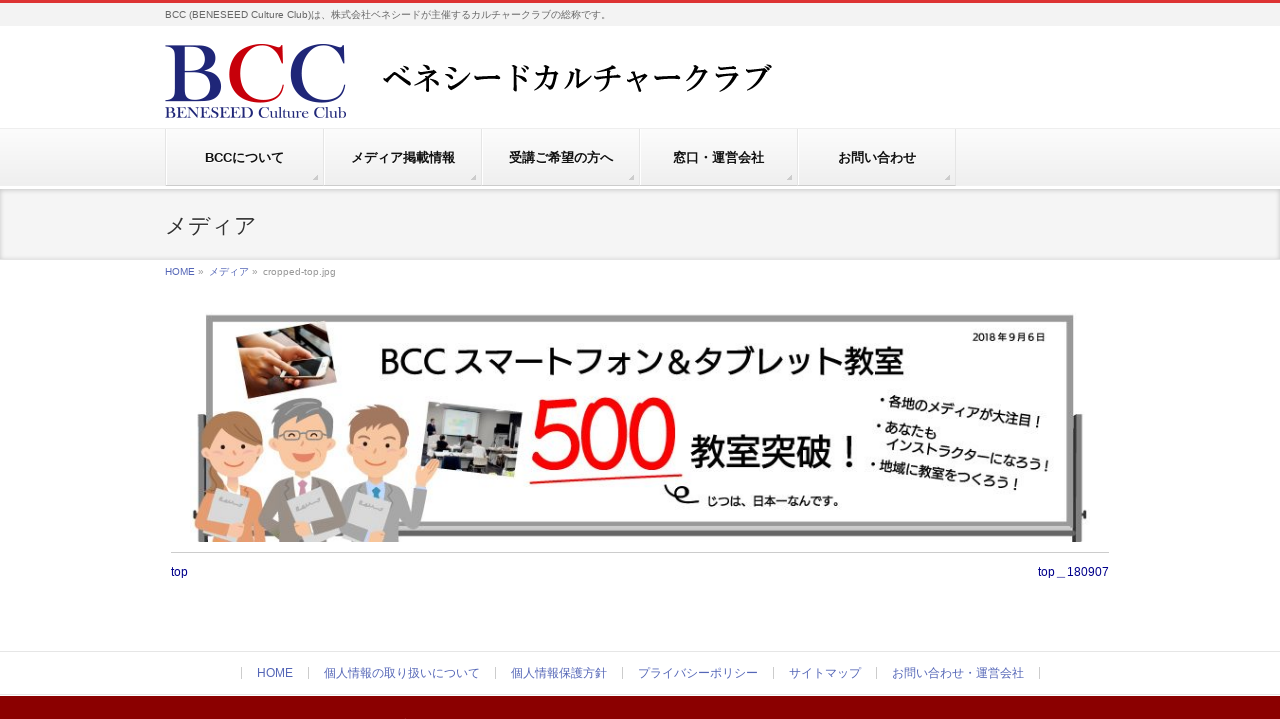

--- FILE ---
content_type: text/html; charset=UTF-8
request_url: https://beneseed-bcc-test.works/cropped-top-jpg
body_size: 13041
content:
<!DOCTYPE html>
<!--[if IE]>
<meta http-equiv="X-UA-Compatible" content="edge" />
<![endif]-->
<html dir="ltr" lang="ja" prefix="og: https://ogp.me/ns#">
<head>

<meta charset="UTF-8" />
<link rel="start" href="https://beneseed-bcc-test.works" title="HOME" />
<link rel="shortcut icon" href="https://beneseed-bcc.com/wp/wp-content/uploads/2017/07/bcc-favicon.ico">
<meta id="viewport" name="viewport" content="width=device-width, initial-scale=1">
<title>cropped-top.jpg | スマホ教室（シニア向け）を全国展開するベネシードカルチャークラブ（BCC）公式</title>

		<!-- All in One SEO 4.9.2 - aioseo.com -->
	<meta name="robots" content="max-image-preview:large" />
	<meta name="author" content="wpmaster"/>
	<link rel="canonical" href="https://beneseed-bcc-test.works/cropped-top-jpg" />
	<meta name="generator" content="All in One SEO (AIOSEO) 4.9.2" />
		<meta property="og:locale" content="ja_JP" />
		<meta property="og:site_name" content="スマホ教室（シニア向け）を全国展開するベネシードカルチャークラブ（BCC）公式 | BCC (BENESEED Culture Club)は、株式会社ベネシードが主催するカルチャークラブの総称です。" />
		<meta property="og:type" content="article" />
		<meta property="og:title" content="cropped-top.jpg | スマホ教室（シニア向け）を全国展開するベネシードカルチャークラブ（BCC）公式" />
		<meta property="og:url" content="https://beneseed-bcc-test.works/cropped-top-jpg" />
		<meta property="article:published_time" content="2018-09-07T03:09:57+00:00" />
		<meta property="article:modified_time" content="2018-09-07T03:09:57+00:00" />
		<meta name="twitter:card" content="summary" />
		<meta name="twitter:title" content="cropped-top.jpg | スマホ教室（シニア向け）を全国展開するベネシードカルチャークラブ（BCC）公式" />
		<script type="application/ld+json" class="aioseo-schema">
			{"@context":"https:\/\/schema.org","@graph":[{"@type":"BreadcrumbList","@id":"https:\/\/beneseed-bcc-test.works\/cropped-top-jpg#breadcrumblist","itemListElement":[{"@type":"ListItem","@id":"https:\/\/beneseed-bcc-test.works#listItem","position":1,"name":"\u30db\u30fc\u30e0","item":"https:\/\/beneseed-bcc-test.works","nextItem":{"@type":"ListItem","@id":"https:\/\/beneseed-bcc-test.works\/cropped-top-jpg#listItem","name":"cropped-top.jpg"}},{"@type":"ListItem","@id":"https:\/\/beneseed-bcc-test.works\/cropped-top-jpg#listItem","position":2,"name":"cropped-top.jpg","previousItem":{"@type":"ListItem","@id":"https:\/\/beneseed-bcc-test.works#listItem","name":"\u30db\u30fc\u30e0"}}]},{"@type":"ItemPage","@id":"https:\/\/beneseed-bcc-test.works\/cropped-top-jpg#itempage","url":"https:\/\/beneseed-bcc-test.works\/cropped-top-jpg","name":"cropped-top.jpg | \u30b9\u30de\u30db\u6559\u5ba4\uff08\u30b7\u30cb\u30a2\u5411\u3051\uff09\u3092\u5168\u56fd\u5c55\u958b\u3059\u308b\u30d9\u30cd\u30b7\u30fc\u30c9\u30ab\u30eb\u30c1\u30e3\u30fc\u30af\u30e9\u30d6\uff08BCC\uff09\u516c\u5f0f","inLanguage":"ja","isPartOf":{"@id":"https:\/\/beneseed-bcc-test.works\/#website"},"breadcrumb":{"@id":"https:\/\/beneseed-bcc-test.works\/cropped-top-jpg#breadcrumblist"},"author":{"@id":"https:\/\/beneseed-bcc-test.works\/author\/wpmaster#author"},"creator":{"@id":"https:\/\/beneseed-bcc-test.works\/author\/wpmaster#author"},"datePublished":"2018-09-07T12:09:57+09:00","dateModified":"2018-09-07T12:09:57+09:00"},{"@type":"Organization","@id":"https:\/\/beneseed-bcc-test.works\/#organization","name":"\u30b9\u30de\u30db\u6559\u5ba4\uff08\u30b7\u30cb\u30a2\u5411\u3051\uff09\u3092\u5168\u56fd\u5c55\u958b\u3059\u308b\u30d9\u30cd\u30b7\u30fc\u30c9\u30ab\u30eb\u30c1\u30e3\u30fc\u30af\u30e9\u30d6\uff08BCC\uff09\u516c\u5f0f","description":"BCC (BENESEED Culture Club)\u306f\u3001\u682a\u5f0f\u4f1a\u793e\u30d9\u30cd\u30b7\u30fc\u30c9\u304c\u4e3b\u50ac\u3059\u308b\u30ab\u30eb\u30c1\u30e3\u30fc\u30af\u30e9\u30d6\u306e\u7dcf\u79f0\u3067\u3059\u3002","url":"https:\/\/beneseed-bcc-test.works\/"},{"@type":"Person","@id":"https:\/\/beneseed-bcc-test.works\/author\/wpmaster#author","url":"https:\/\/beneseed-bcc-test.works\/author\/wpmaster","name":"wpmaster","image":{"@type":"ImageObject","@id":"https:\/\/beneseed-bcc-test.works\/cropped-top-jpg#authorImage","url":"https:\/\/secure.gravatar.com\/avatar\/9832e8dbfcdca4f2dd91804b2bfe8f447992d6e4600084e958117985b5555d2f?s=96&d=mm&r=g","width":96,"height":96,"caption":"wpmaster"}},{"@type":"WebSite","@id":"https:\/\/beneseed-bcc-test.works\/#website","url":"https:\/\/beneseed-bcc-test.works\/","name":"\u30b9\u30de\u30db\u6559\u5ba4\uff08\u30b7\u30cb\u30a2\u5411\u3051\uff09\u3092\u5168\u56fd\u5c55\u958b\u3059\u308b\u30d9\u30cd\u30b7\u30fc\u30c9\u30ab\u30eb\u30c1\u30e3\u30fc\u30af\u30e9\u30d6\uff08BCC\uff09\u516c\u5f0f","description":"BCC (BENESEED Culture Club)\u306f\u3001\u682a\u5f0f\u4f1a\u793e\u30d9\u30cd\u30b7\u30fc\u30c9\u304c\u4e3b\u50ac\u3059\u308b\u30ab\u30eb\u30c1\u30e3\u30fc\u30af\u30e9\u30d6\u306e\u7dcf\u79f0\u3067\u3059\u3002","inLanguage":"ja","publisher":{"@id":"https:\/\/beneseed-bcc-test.works\/#organization"}}]}
		</script>
		<!-- All in One SEO -->

<link rel='dns-prefetch' href='//fonts.googleapis.com' />
<link rel="alternate" type="application/rss+xml" title="スマホ教室（シニア向け）を全国展開するベネシードカルチャークラブ（BCC）公式 &raquo; フィード" href="https://beneseed-bcc-test.works/feed" />
<link rel="alternate" type="application/rss+xml" title="スマホ教室（シニア向け）を全国展開するベネシードカルチャークラブ（BCC）公式 &raquo; コメントフィード" href="https://beneseed-bcc-test.works/comments/feed" />
<link rel="alternate" title="oEmbed (JSON)" type="application/json+oembed" href="https://beneseed-bcc-test.works/wp-json/oembed/1.0/embed?url=https%3A%2F%2Fbeneseed-bcc-test.works%2Fcropped-top-jpg" />
<link rel="alternate" title="oEmbed (XML)" type="text/xml+oembed" href="https://beneseed-bcc-test.works/wp-json/oembed/1.0/embed?url=https%3A%2F%2Fbeneseed-bcc-test.works%2Fcropped-top-jpg&#038;format=xml" />
<style id='wp-img-auto-sizes-contain-inline-css' type='text/css'>
img:is([sizes=auto i],[sizes^="auto," i]){contain-intrinsic-size:3000px 1500px}
/*# sourceURL=wp-img-auto-sizes-contain-inline-css */
</style>
<link rel='stylesheet' id='bizvektor_style-css' href='https://beneseed-bcc-test.works/wp-content/themes/bizvektor-global-edition/style.css?ver=1.0.4' type='text/css' media='all' />
<style id='wp-emoji-styles-inline-css' type='text/css'>

	img.wp-smiley, img.emoji {
		display: inline !important;
		border: none !important;
		box-shadow: none !important;
		height: 1em !important;
		width: 1em !important;
		margin: 0 0.07em !important;
		vertical-align: -0.1em !important;
		background: none !important;
		padding: 0 !important;
	}
/*# sourceURL=wp-emoji-styles-inline-css */
</style>
<style id='wp-block-library-inline-css' type='text/css'>
:root{--wp-block-synced-color:#7a00df;--wp-block-synced-color--rgb:122,0,223;--wp-bound-block-color:var(--wp-block-synced-color);--wp-editor-canvas-background:#ddd;--wp-admin-theme-color:#007cba;--wp-admin-theme-color--rgb:0,124,186;--wp-admin-theme-color-darker-10:#006ba1;--wp-admin-theme-color-darker-10--rgb:0,107,160.5;--wp-admin-theme-color-darker-20:#005a87;--wp-admin-theme-color-darker-20--rgb:0,90,135;--wp-admin-border-width-focus:2px}@media (min-resolution:192dpi){:root{--wp-admin-border-width-focus:1.5px}}.wp-element-button{cursor:pointer}:root .has-very-light-gray-background-color{background-color:#eee}:root .has-very-dark-gray-background-color{background-color:#313131}:root .has-very-light-gray-color{color:#eee}:root .has-very-dark-gray-color{color:#313131}:root .has-vivid-green-cyan-to-vivid-cyan-blue-gradient-background{background:linear-gradient(135deg,#00d084,#0693e3)}:root .has-purple-crush-gradient-background{background:linear-gradient(135deg,#34e2e4,#4721fb 50%,#ab1dfe)}:root .has-hazy-dawn-gradient-background{background:linear-gradient(135deg,#faaca8,#dad0ec)}:root .has-subdued-olive-gradient-background{background:linear-gradient(135deg,#fafae1,#67a671)}:root .has-atomic-cream-gradient-background{background:linear-gradient(135deg,#fdd79a,#004a59)}:root .has-nightshade-gradient-background{background:linear-gradient(135deg,#330968,#31cdcf)}:root .has-midnight-gradient-background{background:linear-gradient(135deg,#020381,#2874fc)}:root{--wp--preset--font-size--normal:16px;--wp--preset--font-size--huge:42px}.has-regular-font-size{font-size:1em}.has-larger-font-size{font-size:2.625em}.has-normal-font-size{font-size:var(--wp--preset--font-size--normal)}.has-huge-font-size{font-size:var(--wp--preset--font-size--huge)}.has-text-align-center{text-align:center}.has-text-align-left{text-align:left}.has-text-align-right{text-align:right}.has-fit-text{white-space:nowrap!important}#end-resizable-editor-section{display:none}.aligncenter{clear:both}.items-justified-left{justify-content:flex-start}.items-justified-center{justify-content:center}.items-justified-right{justify-content:flex-end}.items-justified-space-between{justify-content:space-between}.screen-reader-text{border:0;clip-path:inset(50%);height:1px;margin:-1px;overflow:hidden;padding:0;position:absolute;width:1px;word-wrap:normal!important}.screen-reader-text:focus{background-color:#ddd;clip-path:none;color:#444;display:block;font-size:1em;height:auto;left:5px;line-height:normal;padding:15px 23px 14px;text-decoration:none;top:5px;width:auto;z-index:100000}html :where(.has-border-color){border-style:solid}html :where([style*=border-top-color]){border-top-style:solid}html :where([style*=border-right-color]){border-right-style:solid}html :where([style*=border-bottom-color]){border-bottom-style:solid}html :where([style*=border-left-color]){border-left-style:solid}html :where([style*=border-width]){border-style:solid}html :where([style*=border-top-width]){border-top-style:solid}html :where([style*=border-right-width]){border-right-style:solid}html :where([style*=border-bottom-width]){border-bottom-style:solid}html :where([style*=border-left-width]){border-left-style:solid}html :where(img[class*=wp-image-]){height:auto;max-width:100%}:where(figure){margin:0 0 1em}html :where(.is-position-sticky){--wp-admin--admin-bar--position-offset:var(--wp-admin--admin-bar--height,0px)}@media screen and (max-width:600px){html :where(.is-position-sticky){--wp-admin--admin-bar--position-offset:0px}}

/*# sourceURL=wp-block-library-inline-css */
</style><style id='global-styles-inline-css' type='text/css'>
:root{--wp--preset--aspect-ratio--square: 1;--wp--preset--aspect-ratio--4-3: 4/3;--wp--preset--aspect-ratio--3-4: 3/4;--wp--preset--aspect-ratio--3-2: 3/2;--wp--preset--aspect-ratio--2-3: 2/3;--wp--preset--aspect-ratio--16-9: 16/9;--wp--preset--aspect-ratio--9-16: 9/16;--wp--preset--color--black: #000000;--wp--preset--color--cyan-bluish-gray: #abb8c3;--wp--preset--color--white: #ffffff;--wp--preset--color--pale-pink: #f78da7;--wp--preset--color--vivid-red: #cf2e2e;--wp--preset--color--luminous-vivid-orange: #ff6900;--wp--preset--color--luminous-vivid-amber: #fcb900;--wp--preset--color--light-green-cyan: #7bdcb5;--wp--preset--color--vivid-green-cyan: #00d084;--wp--preset--color--pale-cyan-blue: #8ed1fc;--wp--preset--color--vivid-cyan-blue: #0693e3;--wp--preset--color--vivid-purple: #9b51e0;--wp--preset--gradient--vivid-cyan-blue-to-vivid-purple: linear-gradient(135deg,rgb(6,147,227) 0%,rgb(155,81,224) 100%);--wp--preset--gradient--light-green-cyan-to-vivid-green-cyan: linear-gradient(135deg,rgb(122,220,180) 0%,rgb(0,208,130) 100%);--wp--preset--gradient--luminous-vivid-amber-to-luminous-vivid-orange: linear-gradient(135deg,rgb(252,185,0) 0%,rgb(255,105,0) 100%);--wp--preset--gradient--luminous-vivid-orange-to-vivid-red: linear-gradient(135deg,rgb(255,105,0) 0%,rgb(207,46,46) 100%);--wp--preset--gradient--very-light-gray-to-cyan-bluish-gray: linear-gradient(135deg,rgb(238,238,238) 0%,rgb(169,184,195) 100%);--wp--preset--gradient--cool-to-warm-spectrum: linear-gradient(135deg,rgb(74,234,220) 0%,rgb(151,120,209) 20%,rgb(207,42,186) 40%,rgb(238,44,130) 60%,rgb(251,105,98) 80%,rgb(254,248,76) 100%);--wp--preset--gradient--blush-light-purple: linear-gradient(135deg,rgb(255,206,236) 0%,rgb(152,150,240) 100%);--wp--preset--gradient--blush-bordeaux: linear-gradient(135deg,rgb(254,205,165) 0%,rgb(254,45,45) 50%,rgb(107,0,62) 100%);--wp--preset--gradient--luminous-dusk: linear-gradient(135deg,rgb(255,203,112) 0%,rgb(199,81,192) 50%,rgb(65,88,208) 100%);--wp--preset--gradient--pale-ocean: linear-gradient(135deg,rgb(255,245,203) 0%,rgb(182,227,212) 50%,rgb(51,167,181) 100%);--wp--preset--gradient--electric-grass: linear-gradient(135deg,rgb(202,248,128) 0%,rgb(113,206,126) 100%);--wp--preset--gradient--midnight: linear-gradient(135deg,rgb(2,3,129) 0%,rgb(40,116,252) 100%);--wp--preset--font-size--small: 13px;--wp--preset--font-size--medium: 20px;--wp--preset--font-size--large: 36px;--wp--preset--font-size--x-large: 42px;--wp--preset--spacing--20: 0.44rem;--wp--preset--spacing--30: 0.67rem;--wp--preset--spacing--40: 1rem;--wp--preset--spacing--50: 1.5rem;--wp--preset--spacing--60: 2.25rem;--wp--preset--spacing--70: 3.38rem;--wp--preset--spacing--80: 5.06rem;--wp--preset--shadow--natural: 6px 6px 9px rgba(0, 0, 0, 0.2);--wp--preset--shadow--deep: 12px 12px 50px rgba(0, 0, 0, 0.4);--wp--preset--shadow--sharp: 6px 6px 0px rgba(0, 0, 0, 0.2);--wp--preset--shadow--outlined: 6px 6px 0px -3px rgb(255, 255, 255), 6px 6px rgb(0, 0, 0);--wp--preset--shadow--crisp: 6px 6px 0px rgb(0, 0, 0);}:where(.is-layout-flex){gap: 0.5em;}:where(.is-layout-grid){gap: 0.5em;}body .is-layout-flex{display: flex;}.is-layout-flex{flex-wrap: wrap;align-items: center;}.is-layout-flex > :is(*, div){margin: 0;}body .is-layout-grid{display: grid;}.is-layout-grid > :is(*, div){margin: 0;}:where(.wp-block-columns.is-layout-flex){gap: 2em;}:where(.wp-block-columns.is-layout-grid){gap: 2em;}:where(.wp-block-post-template.is-layout-flex){gap: 1.25em;}:where(.wp-block-post-template.is-layout-grid){gap: 1.25em;}.has-black-color{color: var(--wp--preset--color--black) !important;}.has-cyan-bluish-gray-color{color: var(--wp--preset--color--cyan-bluish-gray) !important;}.has-white-color{color: var(--wp--preset--color--white) !important;}.has-pale-pink-color{color: var(--wp--preset--color--pale-pink) !important;}.has-vivid-red-color{color: var(--wp--preset--color--vivid-red) !important;}.has-luminous-vivid-orange-color{color: var(--wp--preset--color--luminous-vivid-orange) !important;}.has-luminous-vivid-amber-color{color: var(--wp--preset--color--luminous-vivid-amber) !important;}.has-light-green-cyan-color{color: var(--wp--preset--color--light-green-cyan) !important;}.has-vivid-green-cyan-color{color: var(--wp--preset--color--vivid-green-cyan) !important;}.has-pale-cyan-blue-color{color: var(--wp--preset--color--pale-cyan-blue) !important;}.has-vivid-cyan-blue-color{color: var(--wp--preset--color--vivid-cyan-blue) !important;}.has-vivid-purple-color{color: var(--wp--preset--color--vivid-purple) !important;}.has-black-background-color{background-color: var(--wp--preset--color--black) !important;}.has-cyan-bluish-gray-background-color{background-color: var(--wp--preset--color--cyan-bluish-gray) !important;}.has-white-background-color{background-color: var(--wp--preset--color--white) !important;}.has-pale-pink-background-color{background-color: var(--wp--preset--color--pale-pink) !important;}.has-vivid-red-background-color{background-color: var(--wp--preset--color--vivid-red) !important;}.has-luminous-vivid-orange-background-color{background-color: var(--wp--preset--color--luminous-vivid-orange) !important;}.has-luminous-vivid-amber-background-color{background-color: var(--wp--preset--color--luminous-vivid-amber) !important;}.has-light-green-cyan-background-color{background-color: var(--wp--preset--color--light-green-cyan) !important;}.has-vivid-green-cyan-background-color{background-color: var(--wp--preset--color--vivid-green-cyan) !important;}.has-pale-cyan-blue-background-color{background-color: var(--wp--preset--color--pale-cyan-blue) !important;}.has-vivid-cyan-blue-background-color{background-color: var(--wp--preset--color--vivid-cyan-blue) !important;}.has-vivid-purple-background-color{background-color: var(--wp--preset--color--vivid-purple) !important;}.has-black-border-color{border-color: var(--wp--preset--color--black) !important;}.has-cyan-bluish-gray-border-color{border-color: var(--wp--preset--color--cyan-bluish-gray) !important;}.has-white-border-color{border-color: var(--wp--preset--color--white) !important;}.has-pale-pink-border-color{border-color: var(--wp--preset--color--pale-pink) !important;}.has-vivid-red-border-color{border-color: var(--wp--preset--color--vivid-red) !important;}.has-luminous-vivid-orange-border-color{border-color: var(--wp--preset--color--luminous-vivid-orange) !important;}.has-luminous-vivid-amber-border-color{border-color: var(--wp--preset--color--luminous-vivid-amber) !important;}.has-light-green-cyan-border-color{border-color: var(--wp--preset--color--light-green-cyan) !important;}.has-vivid-green-cyan-border-color{border-color: var(--wp--preset--color--vivid-green-cyan) !important;}.has-pale-cyan-blue-border-color{border-color: var(--wp--preset--color--pale-cyan-blue) !important;}.has-vivid-cyan-blue-border-color{border-color: var(--wp--preset--color--vivid-cyan-blue) !important;}.has-vivid-purple-border-color{border-color: var(--wp--preset--color--vivid-purple) !important;}.has-vivid-cyan-blue-to-vivid-purple-gradient-background{background: var(--wp--preset--gradient--vivid-cyan-blue-to-vivid-purple) !important;}.has-light-green-cyan-to-vivid-green-cyan-gradient-background{background: var(--wp--preset--gradient--light-green-cyan-to-vivid-green-cyan) !important;}.has-luminous-vivid-amber-to-luminous-vivid-orange-gradient-background{background: var(--wp--preset--gradient--luminous-vivid-amber-to-luminous-vivid-orange) !important;}.has-luminous-vivid-orange-to-vivid-red-gradient-background{background: var(--wp--preset--gradient--luminous-vivid-orange-to-vivid-red) !important;}.has-very-light-gray-to-cyan-bluish-gray-gradient-background{background: var(--wp--preset--gradient--very-light-gray-to-cyan-bluish-gray) !important;}.has-cool-to-warm-spectrum-gradient-background{background: var(--wp--preset--gradient--cool-to-warm-spectrum) !important;}.has-blush-light-purple-gradient-background{background: var(--wp--preset--gradient--blush-light-purple) !important;}.has-blush-bordeaux-gradient-background{background: var(--wp--preset--gradient--blush-bordeaux) !important;}.has-luminous-dusk-gradient-background{background: var(--wp--preset--gradient--luminous-dusk) !important;}.has-pale-ocean-gradient-background{background: var(--wp--preset--gradient--pale-ocean) !important;}.has-electric-grass-gradient-background{background: var(--wp--preset--gradient--electric-grass) !important;}.has-midnight-gradient-background{background: var(--wp--preset--gradient--midnight) !important;}.has-small-font-size{font-size: var(--wp--preset--font-size--small) !important;}.has-medium-font-size{font-size: var(--wp--preset--font-size--medium) !important;}.has-large-font-size{font-size: var(--wp--preset--font-size--large) !important;}.has-x-large-font-size{font-size: var(--wp--preset--font-size--x-large) !important;}
/*# sourceURL=global-styles-inline-css */
</style>

<style id='classic-theme-styles-inline-css' type='text/css'>
/*! This file is auto-generated */
.wp-block-button__link{color:#fff;background-color:#32373c;border-radius:9999px;box-shadow:none;text-decoration:none;padding:calc(.667em + 2px) calc(1.333em + 2px);font-size:1.125em}.wp-block-file__button{background:#32373c;color:#fff;text-decoration:none}
/*# sourceURL=/wp-includes/css/classic-themes.min.css */
</style>
<link rel='stylesheet' id='contact-form-7-css' href='https://beneseed-bcc-test.works/wp-content/plugins/contact-form-7/includes/css/styles.css?ver=6.1.4' type='text/css' media='all' />
<link rel='stylesheet' id='bizvektoraddwebfonts-css' href='//fonts.googleapis.com/css?family=Droid+Sans%3A700%7CLato%3A900%7CAnton' type='text/css' media='all' />
<link rel='stylesheet' id='biz_vektorAddCommonStyle-css' href='https://beneseed-bcc-test.works/wp-content/themes/bizvektor-global-edition/css/bizvektor_common_min.css?ver=1.0.0' type='text/css' media='all' />
<link rel='stylesheet' id='bizvektor_style_theme-css' href='https://beneseed-bcc-test.works/wp-content/themes/bizvektor-global-edition/bizvektor_themes/002/002.css?ver=1.0.0' type='text/css' media='all' />
<link rel="https://api.w.org/" href="https://beneseed-bcc-test.works/wp-json/" /><link rel="alternate" title="JSON" type="application/json" href="https://beneseed-bcc-test.works/wp-json/wp/v2/media/1090" /><link rel="EditURI" type="application/rsd+xml" title="RSD" href="https://beneseed-bcc-test.works/xmlrpc.php?rsd" />
<meta name="generator" content="WordPress 6.9" />
<link rel='shortlink' href='https://beneseed-bcc-test.works/?p=1090' />

<link rel='stylesheet' id='244-css' href='//beneseed-bcc-test.works/wp-content/uploads/custom-css-js/244.css?v=7385' type="text/css" media='all' />
<link rel="icon" href="https://beneseed-bcc-test.works/wp-content/uploads/2018/08/cropped-1808_-BCCfavicon-32x32.jpg" sizes="32x32" />
<link rel="icon" href="https://beneseed-bcc-test.works/wp-content/uploads/2018/08/cropped-1808_-BCCfavicon-192x192.jpg" sizes="192x192" />
<link rel="apple-touch-icon" href="https://beneseed-bcc-test.works/wp-content/uploads/2018/08/cropped-1808_-BCCfavicon-180x180.jpg" />
<meta name="msapplication-TileImage" content="https://beneseed-bcc-test.works/wp-content/uploads/2018/08/cropped-1808_-BCCfavicon-270x270.jpg" />
		<style type="text/css" id="wp-custom-css">
			/*問い合わせフォーム　reCAPTCHA非表示*/
.grecaptcha-badge { visibility: hidden; }

/*フッターのセンタリング*/
#footer dl#footerOutline {
	padding:0;
	text-align:center;
	width: 100%;
}
#main #container{
	  text-align: -webkit-center;
		text-align: center;
}
#footMenu .menu li a {
	text-align:center;
}
#siteBottom{
	text-shadow:none;
	padding-bottom:20px;
}
/*gnvの文字色*/
#gMenu .menu li a strong{
	color:#111;
}

#gMenu .menu li a strong:active {
box-shadow: none;
    position: relative;
    top: 5px;
}

/*NEWSの文字色*/
#content a {
    color: darkblue!important;
}
#content a:hover {
	opacity:0.8;
}
a.current-cat:hover{
		opacity:0.8;
}
.infoCate a:hover{
	opacity:0.8;
	background-color:#999!important;
}

/*リンクの色*/
#content .infoList .infoDate {
    color: rgb(0,0,128);
}
/*開校したい方へページ*/
.process-container {
    padding-bottom: 6.5rem;
}
#content h4 {
	border-bottom: 1px solid #ddd;
	padding-left: 0.5rem;
}
.training-exp-wrap {
    margin-bottom: 2rem;
}

/*全国の教室紹介下ボタン*/
.btn-gradation {
  display: inline-block;
  text-align: center;
  /*background-image: linear-gradient(#eaeaea 0%, #c6c6c6 100%);*/
	background-image: url("https://beneseed-bcc-test.works/wp-content/uploads/2021/09/3-300x200.jpg"); 
    background-size:  cover;
	background-position: left 30%;
background-repeat:  no-repeat;
  box-shadow: inset 0 2px 0 rgba(255,255,255,0.5), 0 2px 2px rgba(0, 0, 0, 0.70);
  text-decoration: none;
  font-weight: 900;
  /*text-shadow: 1px 0px 1px rgba(255, 255, 255, 1);*/
  padding: 25px 0px;
  border-radius: 4px;
  font-size: 20px;
	 width:100%;
	transform: rotate(0.03deg);
}
.btn-gradation:hover {
  opacity: 0.7;
	color:#000000!important;
}
.btn_container{
	text-align:center;
}
a.btn-gradation {
		color:#000;
}
.btn-gradation:active {
box-shadow: none;
    position: relative;
    top: 5px;
}



/*お問い合わせ運営会社ページボタン*/
.btn-gradation2 {
  display: inline-block;
  text-align: center;
  background-image: linear-gradient(#eaeaea 0%, #c6c6c6 100%);
  box-shadow: inset 0 2px 0 rgba(255,255,255,0.5), 0 2px 2px rgba(0, 0, 0, 0.19);
  color: #666!important;
  font-size: 16px;
  text-decoration: none;
  font-weight: bold;
  /*text-shadow: 1px 1px 1px rgba(255, 255, 255, 1);*/
  padding: 12px 24px;
  border-radius: 4px;
  font-size: 16px;
	margin-bottom:1.5rem;
}
.btn-gradation2:hover {
  opacity: 0.8;

}
a.btn-gradation2:hover {
		color:#000;
}
.btn-gradation2:active {
box-shadow: none;
    position: relative;
    top: 5px;
}
.btn_container2 {
    text-align: center;
}
a.btn_container2　 {
    color:#ddd!important;
}


/*教室開校説明流れボタン*/
.btn-gradation3 {
  display: inline-block;
  text-align: center;
  background-image: linear-gradient(#eaeaea 0%, #c6c6c6 100%);
  box-shadow: inset 0 2px 0 rgba(255,255,255,0.5), 0 2px 2px rgba(0, 0, 0, 0.19);
  color: #666!important;
  font-size: 16px;
  text-decoration: none;
  font-weight: bold;
  text-shadow: 1px 1px 1px rgba(255, 255, 255, 1);
  padding: 12px 24px;
  border-radius: 4px;
  font-size: 16px;
}
.btn-gradation3:hover {
  opacity: 0.8;
	color:black!important;
}
a.btn-gradation3:hover {
		color:#000;
}
.btn-gradation3:active {
box-shadow: none;
    position: relative;
    top: 5px;
}


/*コンタクトフォーム*/
select.wpcf7-form-control.wpcf7-select {
	background: #f9f9f9;
	border: 1px solid #ccc;
	-webkit-box-shadow: inset 1px 1px 1px rgb(0 0 0 / 10%);
	height:25px;
	    margin: 5px 5px 5px 0;
}
input.wpcf7-form-control.wpcf7-text.wpcf7-tel.wpcf7-validates-as-required.wpcf7-validates-as-tel {
		background: #f9f9f9;
	border: 1px solid #ccc;
	-webkit-box-shadow: inset 1px 1px 1px rgb(0 0 0 / 10%);
		height:25px;
	    margin: 5px 5px 5px 0;
}
input.wpcf7-form-control.wpcf7-text.wpcf7-validates-as-required {
		height:29px;
}
input.wpcf7-form-control.wpcf7-submit {
    border-radius: 5px;
}
input.wpcf7-form-control.wpcf7-submit:hover{
	  opacity: 0.8;
}

input.wpcf7-form-control.wpcf7-submit:active {
box-shadow: none;
    position: relative;
    top: 5px;
}
		/*受講者ご希望の方へページ*/		
ul.sectionBox.img3Col.clearfix {
    margin: 0!important;
}
#content img {
			border-radius:10px;
	}



@media (max-width: 770px){
	div#sideTower{
	    margin: 0 auto;}
		/*TOP float画像*/		
div.float1,div.float2,div.float3,div.float4,div.float5,div.float6{
		margin:0 auto;
	}
	/*開校したい方へページ*/
	.training-exp-wrap {
    margin-bottom: 1rem;
    display: flex;
    flex-direction: column;
    align-items: center;
	}
	.btn_container {
    text-align-last: center;
}
	.rssBtn {
    display: none;
}
	.btn-gradation {
		width:100%;
		padding: 60px 0px;
		text-shadow: 1px 0px 1px rgba(255, 255, 255, 1);
		opacity:0.85;
}
	.process-container {
    padding-bottom: 3rem;
}
	img.alignleft{
		margin-right:0!important;
	}
	/*ボタン*/	
		.btn_container3{
    text-align: center!important;
		}
	/*BCCについて*/
	ul.img2Col.clearfix {
    display: flex;
    flex-direction: column;
	   margin: 0!important;
}
	.img2Col li {
	margin-left: 0;
			width:100%;
	}
	
/*受講希望のページ*/
	.img3Col ul {
display:flex;
flex-direction:column;
	}
.img3Col li {
	margin-left: 0;
			width:100%;
	}

.lesson_content {
    /*width: 80%;*/
    margin: 0 auto;
	max-width: fit-content;
}
	.img2Col {
	width: fit-content;
}
}

@media (min-width: 770px){
#footMenu .innerBox{
	display:flex;
	justify-content:center;
	}
}

@media (max-width: 360px){
}


/*全国の教室紹介*/
.eizou-img{width:28px;
    vertical-align: text-top;
}

/*映像で見る教室紹介*/
.movie-box{
display:flex;
    justify-content: space-between;
    border-top: 1px solid #ddd;
    padding-top: 2rem;
    padding-bottom: 1rem;
}
.movie-box-sub1{width:50%;
font-size:1.05rem;
}
.movie-box-sub2{width:50%;}    
.iframe-size{
	 width:460px;
	height:260px;
}
.mgb20{margin-bottom:2rem;}
.area-color{
    padding: 0rem 0.2rem;
    color: #fff;
    display: block;
    width: 200px;
    text-align: center;
	margin-bottom:0.4rem;
	font-size:0.98rem;
border-radius: 20px;
}

.hokkaido{
	background: #77a3d2;
}
.kanto{
    background: #73bfb7;
}
.chubu{
    background: #9387ce;
}
.kinki{
    background: #e8a660;
}
.chugoku{
    background: #dc90b7;
}
.kyusyu{
    background:  #9ec55a;
}



   
@media screen and (max-width: 756px) {
  .movie-box{display: block;}
.movie-box-sub1{width:100%;}
.movie-box-sub2{width:100%;}
.iframe-size{
	 width:100%;
	height:356px;
	}
	.area-color{
    padding: 0.3rem 0.2rem;
	}
	.movie-box-sub1{
		line-height:1.85rem;}
	
    }   

@media screen and (max-width: 447px) {
.iframe-size{
	 width:100%;
	height:236px;
}		
    }   


		</style>
				<style type="text/css">
/* FontNormal */
a,
a:hover,
a:active,
#header #headContact #headContactTel,
#gMenu .menu li a span,
#content h4,
#content h5,
#content dt,
#content .child_page_block h4 a:hover,
#content .child_page_block p a:hover,
.paging span,
.paging a,
#content .infoList ul li .infoTxt a:hover,
#content .infoList .infoListBox div.entryTxtBox h4.entryTitle a,
#footerSiteMap .menu a:hover,
#topPr h3 a:hover,
#topPr .topPrDescription a:hover,
#content ul.linkList li a:hover,
#content .childPageBox ul li.current_page_item a,
#content .childPageBox ul li.current_page_item ul li a:hover,
#content .childPageBox ul li a:hover,
#content .childPageBox ul li.current_page_item a	{ color:#dd3333;}

/* bg */
::selection			{ background-color:#dd3333;}
::-moz-selection	{ background-color:#dd3333;}
/* bg */
#gMenu .assistive-text,
#content .mainFootContact .mainFootBt a,
.paging span.current,
.paging a:hover,
#content .infoList .infoCate a:hover,
.sideTower li.sideBnr#sideContact a,
form#searchform input#searchsubmit,
#pagetop a:hover,
a.btn,
.linkBtn a,
input[type=button],
input[type=submit]	{ background-color:#dd3333;}

/* border */
#searchform input[type=submit],
p.form-submit input[type=submit],
form#searchform input#searchsubmit,
#content form input.wpcf7-submit,
#confirm-button input,
a.btn,
.linkBtn a,
input[type=button],
input[type=submit],
.moreLink a,
#headerTop,
#content h3,
#content .child_page_block h4 a,
.paging span,
.paging a,
form#searchform input#searchsubmit	{ border-color:#dd3333;}

#gMenu	{ border-top-color:#dd3333;}
#content h2,
#content h1.contentTitle,
#content h1.entryPostTitle,
.sideTower .localHead,
#topPr h3 a	{ border-bottom-color:#dd3333; }

@media (min-width: 770px) {
#gMenu { border-top-color:#eeeeee;}
#gMenu	{ border-bottom-color:#dd3333; }
#footMenu .menu li a:hover	{ color:#dd3333; }
}
		</style>
<!--[if lte IE 8]>
<style type="text/css">
#gMenu	{ border-bottom-color:#dd3333; }
#footMenu .menu li a:hover	{ color:#dd3333; }
</style>
<![endif]-->
<style type="text/css">
/*-------------------------------------------*/
/*	menu divide
/*-------------------------------------------*/
@media (min-width: 970px) {
#gMenu .menu li { width:158px; text-align:center; }
#gMenu .menu li.current_page_item,
#gMenu .menu li.current_page_ancestor { width:159px; }
}
</style>
<!--[if lte IE 8]>
<style type="text/css">
#gMenu .menu li { width:158px; text-align:center; }
#gMenu .menu li.current_page_item,
#gMenu .menu li.current_page_ancestor { width:159px; }
</style>
<![endif]-->
<style type="text/css">
/*-------------------------------------------*/
/*	font
/*-------------------------------------------*/
h1,h2,h3,h4,h4,h5,h6,#header #site-title,#pageTitBnr #pageTitInner #pageTit,#content .leadTxt,#sideTower .localHead {font-family: "ヒラギノ角ゴ Pro W3","Hiragino Kaku Gothic Pro","メイリオ",Meiryo,Osaka,"ＭＳ Ｐゴシック","MS PGothic",sans-serif; }
#pageTitBnr #pageTitInner #pageTit { font-weight:lighter; }
#gMenu .menu li a strong {font-family: "ヒラギノ角ゴ Pro W3","Hiragino Kaku Gothic Pro","メイリオ",Meiryo,Osaka,"ＭＳ Ｐゴシック","MS PGothic",sans-serif; }
</style>

<script>
  (function(i,s,o,g,r,a,m){i['GoogleAnalyticsObject']=r;i[r]=i[r]||function(){
  (i[r].q=i[r].q||[]).push(arguments)},i[r].l=1*new Date();a=s.createElement(o),
  m=s.getElementsByTagName(o)[0];a.async=1;a.src=g;m.parentNode.insertBefore(a,m)
  })(window,document,'script','https://www.google-analytics.com/analytics.js','ga');

  ga('create', 'UA-48714372-21', 'auto');
  ga('send', 'pageview');
</script>

</head>

<body data-rsssl=1 class="attachment wp-singular attachment-template-default single single-attachment postid-1090 attachmentid-1090 attachment-jpeg wp-theme-bizvektor-global-edition two-column right-sidebar">
<!--
<script>
  (function(i,s,o,g,r,a,m){i['GoogleAnalyticsObject']=r;i[r]=i[r]||function(){
  (i[r].q=i[r].q||[]).push(arguments)},i[r].l=1*new Date();a=s.createElement(o),
  m=s.getElementsByTagName(o)[0];a.async=1;a.src=g;m.parentNode.insertBefore(a,m)
  })(window,document,'script','//www.google-analytics.com/analytics.js','ga');
 
  ga('create', 'UA-********-7', 'auto');
  ga('send', 'pageview');
 
</script>-->
<div id="wrap">
<!-- [ #headerTop ] -->
<div id="headerTop">
<div class="innerBox">
<div id="site-description">BCC (BENESEED Culture Club)は、株式会社ベネシードが主催するカルチャークラブの総称です。</div>
</div>
</div><!-- [ /#headerTop ] -->

<!-- [ #header ] -->
<div id="header">
<div id="headerInner" class="innerBox">
<!-- [ #headLogo ] -->
<div id="site-title">
<a href="https://beneseed-bcc-test.works/" title="スマホ教室（シニア向け）を全国展開するベネシードカルチャークラブ（BCC）公式" rel="home">
<img src="https://beneseed-bcc-test.works/wp-content/uploads/2017/06/logo_bcc-021.png" alt="スマホ教室（シニア向け）を全国展開するベネシードカルチャークラブ（BCC）公式" /></a>
</div>
<!-- [ #headLogo ] -->

<!-- [ #headContact ] -->
<!-- [ /#headContact ] -->


</div>
<!-- #headerInner -->
</div>
<!-- [ /#header ] -->


<!-- [ #gMenu ] -->
<div id="gMenu" class="itemClose" onclick="showHide('gMenu');">
<div id="gMenuInner" class="innerBox">
<h3 class="assistive-text"><span>MENU</span></h3>
<div class="skip-link screen-reader-text">
	<a href="#content" title="メニューを飛ばす">メニューを飛ばす</a>
</div>
<div class="menu-main-container"><ul id="menu-main" class="menu"><li id="menu-item-78" class="menu-item menu-item-type-post_type menu-item-object-page"><a href="https://beneseed-bcc-test.works/about"><strong>BCCについて</strong></a></li>
<li id="menu-item-448" class="menu-item menu-item-type-taxonomy menu-item-object-category"><a href="https://beneseed-bcc-test.works/category/bcc-info"><strong>メディア掲載情報</strong></a></li>
<li id="menu-item-73" class="menu-item menu-item-type-post_type menu-item-object-page"><a href="https://beneseed-bcc-test.works/lesson"><strong>受講ご希望の方へ</strong></a></li>
<li id="menu-item-69" class="menu-item menu-item-type-post_type menu-item-object-page"><a href="https://beneseed-bcc-test.works/contact"><strong>窓口・運営会社</strong></a></li>
<li id="menu-item-1441" class="menu-item menu-item-type-post_type menu-item-object-page"><a href="https://beneseed-bcc-test.works/contactform"><strong>お問い合わせ</strong></a></li>
</ul></div>
</div><!-- [ /#gMenuInner ] -->
</div>
<!-- [ /#gMenu ] -->

<div id="pageTitBnr">
<div class="innerBox">
<div id="pageTitInner">
<h1 id="pageTit">
メディア</h1>
</div><!-- [ /#pageTitInner ] -->
</div>
</div><!-- [ /#pageTitBnr ] -->
<!-- [ #panList ] -->
<div id="panList">
<div id="panListInner" class="innerBox">
<ul><li id="panHome"><a href="https://beneseed-bcc-test.works">HOME</a> &raquo; </li><li><a href="https://beneseed-bcc-test.works/attachment">メディア</a> &raquo; </li><li>cropped-top.jpg</li></ul></div>
</div>
<!-- [ /#panList ] -->

<div id="main">
<!-- [ #container ] -->
<div id="container" class="innerBox">
	<!-- [ #content ] -->
	<div id="content" class="content wide">


				<div id="post-1090" class="post-1090 attachment type-attachment status-inherit hentry">

					<div class="entry-content">
						<div class="entry-attachment">
						<p class="attachment"><a href="https://beneseed-bcc-test.works/top%ef%bc%bf180907" title="cropped-top.jpg" rel="attachment"><img width="900" height="237" src="https://beneseed-bcc-test.works/wp-content/uploads/2018/09/cropped-top.jpg" class="attachment-900x9999 size-900x9999" alt="" decoding="async" fetchpriority="high" srcset="https://beneseed-bcc-test.works/wp-content/uploads/2018/09/cropped-top.jpg 950w, https://beneseed-bcc-test.works/wp-content/uploads/2018/09/cropped-top-300x79.jpg 300w, https://beneseed-bcc-test.works/wp-content/uploads/2018/09/cropped-top-768x202.jpg 768w" sizes="(max-width: 900px) 100vw, 900px" /></a></p>

						<div id="nav-below" class="navigation">
							<div class="nav-previous"><a href='https://beneseed-bcc-test.works/top-2'>top</a></div>
							<div class="nav-next"><a href='https://beneseed-bcc-test.works/top%ef%bc%bf180907'>top＿180907</a></div>
						</div><!-- #nav-below -->
						</div><!-- .entry-attachment -->
						<div class="entry-caption"></div>


					</div><!-- .entry-content -->

				</div><!-- #post-## -->


	</div>
	<!-- [ /#content ] -->

</div>
<!-- [ /#container ] -->

</div><!-- #main -->

<div id="back-top">
<a href="#wrap">
	<img id="pagetop" src="https://beneseed-bcc-test.works/wp-content/themes/bizvektor-global-edition/js/res-vektor/images/footer_pagetop.png" alt="PAGETOP" />
</a>
</div>

<!-- [ #footerSection ] -->
<div id="footerSection">

	<!-- <div id="pagetop">
	<div id="pagetopInner" class="innerBox">
	<a href="#wrap">PAGETOP</a>
	</div>
	</div> -->

	<div id="footMenu">
	<div id="footMenuInner" class="innerBox">
	<div class="menu-%e3%83%95%e3%83%83%e3%82%bf%e3%83%bc%e3%83%8a%e3%83%93-container"><ul id="menu-%e3%83%95%e3%83%83%e3%82%bf%e3%83%bc%e3%83%8a%e3%83%93" class="menu"><li id="menu-item-1426" class="menu-item menu-item-type-post_type menu-item-object-page menu-item-home menu-item-1426"><a href="https://beneseed-bcc-test.works/">HOME</a></li>
<li id="menu-item-1427" class="menu-item menu-item-type-post_type menu-item-object-page menu-item-1427"><a href="https://beneseed-bcc-test.works/privacy">個人情報の取り扱いについて</a></li>
<li id="menu-item-1428" class="menu-item menu-item-type-post_type menu-item-object-page menu-item-1428"><a href="https://beneseed-bcc-test.works/policy">個人情報保護方針</a></li>
<li id="menu-item-528" class="menu-item menu-item-type-post_type menu-item-object-page menu-item-528"><a href="https://beneseed-bcc-test.works/privacypolicy">プライバシーポリシー</a></li>
<li id="menu-item-634" class="menu-item menu-item-type-post_type menu-item-object-page menu-item-634"><a href="https://beneseed-bcc-test.works/sitemap">サイトマップ</a></li>
<li id="menu-item-1429" class="menu-item menu-item-type-post_type menu-item-object-page menu-item-1429"><a href="https://beneseed-bcc-test.works/contact">お問い合わせ・運営会社</a></li>
</ul></div>	</div>
	</div>

	<!-- [ #footer ] -->
	<div id="footer"> 
	<!-- [ #footerInner ] -->
	<div id="footerInner" class="innerBox">
		<dl id="footerOutline">
		<dt>スマホ教室（シニア向け）を全国展開するベネシードカルチャークラブ（BCC）公式</dt>
		<dd>
		【BCCに関するお問い合わせ】<br>
ベネシード総合案内：0800-1234-005（通話料無料）　<br>
受付時間：10:00am - 6:00pm (土・日・祝日除く)		</dd>
		</dl>
		<!-- [ #footerSiteMap ] -->
		<div id="footerSiteMap">
				</div>
		<!-- [ /#footerSiteMap ] -->
	</div>
	</center>
	<!-- [ /#footerInner ] -->
	</div>
	<!-- [ /#footer ] -->

	<!-- [ #siteBottom ] -->
	<div id="siteBottom">
	<div id="siteBottomInner" class="innerBox">
	<div id="copy">© Beneseed  Co., Ltd.<!--<a href="https://beneseed-bcc-test.works/" rel="home">スマホ教室（シニア向け）を全国展開するベネシードカルチャークラブ（BCC）公式</a>--> All rights reserved.</div>
	<!--<div id="powerd">Powered by <a href="https://ja.wordpress.org/">WordPress</a> &amp; <a href="http://bizvektor.com/en/" target="_blank" title="無料WordPressテーマ BizVektor(ビズベクトル)" >BizVektor Theme</a> by Vektor,Inc. technology.</div>-->
	</div>
	</div>
	<!-- [ /#siteBottom ] -->
</div>
<!-- [ /#footerSection ] -->
</div>
<!-- [ /#wrap ] -->
<script type="speculationrules">
{"prefetch":[{"source":"document","where":{"and":[{"href_matches":"/*"},{"not":{"href_matches":["/wp-*.php","/wp-admin/*","/wp-content/uploads/*","/wp-content/*","/wp-content/plugins/*","/wp-content/themes/bizvektor-global-edition/*","/*\\?(.+)"]}},{"not":{"selector_matches":"a[rel~=\"nofollow\"]"}},{"not":{"selector_matches":".no-prefetch, .no-prefetch a"}}]},"eagerness":"conservative"}]}
</script>
<script type="module"  src="https://beneseed-bcc-test.works/wp-content/plugins/all-in-one-seo-pack/dist/Lite/assets/table-of-contents.95d0dfce.js?ver=4.9.2" id="aioseo/js/src/vue/standalone/blocks/table-of-contents/frontend.js-js"></script>
<script type="text/javascript" src="https://beneseed-bcc-test.works/wp-includes/js/dist/hooks.min.js?ver=dd5603f07f9220ed27f1" id="wp-hooks-js"></script>
<script type="text/javascript" src="https://beneseed-bcc-test.works/wp-includes/js/dist/i18n.min.js?ver=c26c3dc7bed366793375" id="wp-i18n-js"></script>
<script type="text/javascript" id="wp-i18n-js-after">
/* <![CDATA[ */
wp.i18n.setLocaleData( { 'text direction\u0004ltr': [ 'ltr' ] } );
//# sourceURL=wp-i18n-js-after
/* ]]> */
</script>
<script type="text/javascript" src="https://beneseed-bcc-test.works/wp-content/plugins/contact-form-7/includes/swv/js/index.js?ver=6.1.4" id="swv-js"></script>
<script type="text/javascript" id="contact-form-7-js-translations">
/* <![CDATA[ */
( function( domain, translations ) {
	var localeData = translations.locale_data[ domain ] || translations.locale_data.messages;
	localeData[""].domain = domain;
	wp.i18n.setLocaleData( localeData, domain );
} )( "contact-form-7", {"translation-revision-date":"2025-11-30 08:12:23+0000","generator":"GlotPress\/4.0.3","domain":"messages","locale_data":{"messages":{"":{"domain":"messages","plural-forms":"nplurals=1; plural=0;","lang":"ja_JP"},"This contact form is placed in the wrong place.":["\u3053\u306e\u30b3\u30f3\u30bf\u30af\u30c8\u30d5\u30a9\u30fc\u30e0\u306f\u9593\u9055\u3063\u305f\u4f4d\u7f6e\u306b\u7f6e\u304b\u308c\u3066\u3044\u307e\u3059\u3002"],"Error:":["\u30a8\u30e9\u30fc:"]}},"comment":{"reference":"includes\/js\/index.js"}} );
//# sourceURL=contact-form-7-js-translations
/* ]]> */
</script>
<script type="text/javascript" id="contact-form-7-js-before">
/* <![CDATA[ */
var wpcf7 = {
    "api": {
        "root": "https:\/\/beneseed-bcc-test.works\/wp-json\/",
        "namespace": "contact-form-7\/v1"
    }
};
//# sourceURL=contact-form-7-js-before
/* ]]> */
</script>
<script type="text/javascript" src="https://beneseed-bcc-test.works/wp-content/plugins/contact-form-7/includes/js/index.js?ver=6.1.4" id="contact-form-7-js"></script>
<script type="text/javascript" src="https://beneseed-bcc-test.works/wp-includes/js/comment-reply.min.js?ver=6.9" id="comment-reply-js" async="async" data-wp-strategy="async" fetchpriority="low"></script>
<script type="text/javascript" src="https://www.google.com/recaptcha/api.js?render=6LdFJWYcAAAAAMi0SlF144f_mSxYUz3CRY_4N2-T&amp;ver=3.0" id="google-recaptcha-js"></script>
<script type="text/javascript" src="https://beneseed-bcc-test.works/wp-includes/js/dist/vendor/wp-polyfill.min.js?ver=3.15.0" id="wp-polyfill-js"></script>
<script type="text/javascript" id="wpcf7-recaptcha-js-before">
/* <![CDATA[ */
var wpcf7_recaptcha = {
    "sitekey": "6LdFJWYcAAAAAMi0SlF144f_mSxYUz3CRY_4N2-T",
    "actions": {
        "homepage": "homepage",
        "contactform": "contactform"
    }
};
//# sourceURL=wpcf7-recaptcha-js-before
/* ]]> */
</script>
<script type="text/javascript" src="https://beneseed-bcc-test.works/wp-content/plugins/contact-form-7/modules/recaptcha/index.js?ver=6.1.4" id="wpcf7-recaptcha-js"></script>
<script type="text/javascript" src="https://beneseed-bcc-test.works/wp-includes/js/jquery/jquery.min.js?ver=3.7.1" id="jquery-core-js"></script>
<script type="text/javascript" src="https://beneseed-bcc-test.works/wp-includes/js/jquery/jquery-migrate.min.js?ver=3.4.1" id="jquery-migrate-js"></script>
<script type="text/javascript" src="https://beneseed-bcc-test.works/wp-content/themes/bizvektor-global-edition/js/biz-vektor-min.js?ver=20140519" id="biz-vektor-min-js-js"></script>
<script id="wp-emoji-settings" type="application/json">
{"baseUrl":"https://s.w.org/images/core/emoji/17.0.2/72x72/","ext":".png","svgUrl":"https://s.w.org/images/core/emoji/17.0.2/svg/","svgExt":".svg","source":{"concatemoji":"https://beneseed-bcc-test.works/wp-includes/js/wp-emoji-release.min.js?ver=6.9"}}
</script>
<script type="module">
/* <![CDATA[ */
/*! This file is auto-generated */
const a=JSON.parse(document.getElementById("wp-emoji-settings").textContent),o=(window._wpemojiSettings=a,"wpEmojiSettingsSupports"),s=["flag","emoji"];function i(e){try{var t={supportTests:e,timestamp:(new Date).valueOf()};sessionStorage.setItem(o,JSON.stringify(t))}catch(e){}}function c(e,t,n){e.clearRect(0,0,e.canvas.width,e.canvas.height),e.fillText(t,0,0);t=new Uint32Array(e.getImageData(0,0,e.canvas.width,e.canvas.height).data);e.clearRect(0,0,e.canvas.width,e.canvas.height),e.fillText(n,0,0);const a=new Uint32Array(e.getImageData(0,0,e.canvas.width,e.canvas.height).data);return t.every((e,t)=>e===a[t])}function p(e,t){e.clearRect(0,0,e.canvas.width,e.canvas.height),e.fillText(t,0,0);var n=e.getImageData(16,16,1,1);for(let e=0;e<n.data.length;e++)if(0!==n.data[e])return!1;return!0}function u(e,t,n,a){switch(t){case"flag":return n(e,"\ud83c\udff3\ufe0f\u200d\u26a7\ufe0f","\ud83c\udff3\ufe0f\u200b\u26a7\ufe0f")?!1:!n(e,"\ud83c\udde8\ud83c\uddf6","\ud83c\udde8\u200b\ud83c\uddf6")&&!n(e,"\ud83c\udff4\udb40\udc67\udb40\udc62\udb40\udc65\udb40\udc6e\udb40\udc67\udb40\udc7f","\ud83c\udff4\u200b\udb40\udc67\u200b\udb40\udc62\u200b\udb40\udc65\u200b\udb40\udc6e\u200b\udb40\udc67\u200b\udb40\udc7f");case"emoji":return!a(e,"\ud83e\u1fac8")}return!1}function f(e,t,n,a){let r;const o=(r="undefined"!=typeof WorkerGlobalScope&&self instanceof WorkerGlobalScope?new OffscreenCanvas(300,150):document.createElement("canvas")).getContext("2d",{willReadFrequently:!0}),s=(o.textBaseline="top",o.font="600 32px Arial",{});return e.forEach(e=>{s[e]=t(o,e,n,a)}),s}function r(e){var t=document.createElement("script");t.src=e,t.defer=!0,document.head.appendChild(t)}a.supports={everything:!0,everythingExceptFlag:!0},new Promise(t=>{let n=function(){try{var e=JSON.parse(sessionStorage.getItem(o));if("object"==typeof e&&"number"==typeof e.timestamp&&(new Date).valueOf()<e.timestamp+604800&&"object"==typeof e.supportTests)return e.supportTests}catch(e){}return null}();if(!n){if("undefined"!=typeof Worker&&"undefined"!=typeof OffscreenCanvas&&"undefined"!=typeof URL&&URL.createObjectURL&&"undefined"!=typeof Blob)try{var e="postMessage("+f.toString()+"("+[JSON.stringify(s),u.toString(),c.toString(),p.toString()].join(",")+"));",a=new Blob([e],{type:"text/javascript"});const r=new Worker(URL.createObjectURL(a),{name:"wpTestEmojiSupports"});return void(r.onmessage=e=>{i(n=e.data),r.terminate(),t(n)})}catch(e){}i(n=f(s,u,c,p))}t(n)}).then(e=>{for(const n in e)a.supports[n]=e[n],a.supports.everything=a.supports.everything&&a.supports[n],"flag"!==n&&(a.supports.everythingExceptFlag=a.supports.everythingExceptFlag&&a.supports[n]);var t;a.supports.everythingExceptFlag=a.supports.everythingExceptFlag&&!a.supports.flag,a.supports.everything||((t=a.source||{}).concatemoji?r(t.concatemoji):t.wpemoji&&t.twemoji&&(r(t.twemoji),r(t.wpemoji)))});
//# sourceURL=https://beneseed-bcc-test.works/wp-includes/js/wp-emoji-loader.min.js
/* ]]> */
</script>
</body>
</html>

--- FILE ---
content_type: text/css
request_url: https://beneseed-bcc-test.works/wp-content/themes/bizvektor-global-edition/style.css?ver=1.0.4
body_size: 3921
content:
@charset "utf-8";
/*
Theme Name: BizVektor Global Edition
Theme URI: http://bizvektor.com/en/
Description: BizVektor theme will allow you to build a high-quality web site. It is possible to change the color, to switch to a completely different design. In addition, it is also possible to increase the number of designs by plug-ins.
Author: Vektor,Inc.
Author URI: http://www.vektor-inc.co.jp
Version: 1.1.2

Tags: two-columns, right-sidebar, left-sidebar, custom-background, custom-colors, custom-header, custom-menu, editor-style,theme-options
Text Domain: bizvektor-global-edition
License: GNU General Public License
License URI: license.txt

BizVektor Global Edition WordPress theme, Copyright (C) 2014 Vektor,Inc.
BizVektor Global Edition WordPress theme is licensed under the GPL.
*/
.sticky{
	font-size:1em;
	font-weight:nomal;
	padding:0px;
	margin:1px;
}
.bypostauthor{}
.bypostauthor #comments li.comment .commentBox { border-color:#ccc; }


h4.entryTitle a { color:#5ead3c; text-decoration:none; }
h4.entryTitle a:hover { text-decoration:underline; }

/*--------------------------------------------------------------
■375px  (max-width: 375px)
■スマホ横画面 (min-width: 378px) and (max-width: 640px) 
■iPad (min-width: 768px) and (max-width: 790px) 
■スマホ（iPhone） 縦  375px (min-width: 375px) and (max-width: 400px)
■スマホ（iPhone） 横  667px-765px  (min-width: 667px) and (max-width: 765px)
■スマホ 縦画面用 最大：320px (max-width: 320px) 
--------------------------------------------------------------*/


/*-------------hover 設定--------------------------------------*/
.infoCate a	{
 color:#666;margin-right:4px; background-color:#efefef;  padding:1px 5px 2px;  position:relative;border:1px solid #e5e5e5;top:-2px; 
}

.infoCate a:hover{
 background-color:#ffffff !important; color:#fff;text-decoration:none;
}

.moreLink a:hover {
 color:#fff; text-decoration:none !important; background: url(images/arrow_wh_s.png) right bottom no-repeat #271a76 !important;
 }

/*--------------------------------------------------------------
レイアウト
--------------------------------------------------------------*/
::selection{ background-color:#00bfff !important;}
::-moz-selection{ background-color:#00bfff !important;}

/* ヘッダー画像の上にアイテムを表示 */
.headButton {
    position: absolute;
    left: 0;
    right: 0;
    bottom: 30%;
    z-index: 999;
}

/* ヘッダー画像に乗せる画像のサイズ調整 */
#topMainBnr .headButton img {
    width: auto !important;
    height: auto;
}

#footer {
background-color:darkred;
border-top:1px solid white;
}


div.contents-1{
float:center;
width:100%;
}

div.contents-2{
float:center;
width:100%;
margin-top:30px;
}

.float1 {
    float: left;
    width: 31%;
    height: 150px;
	background-image: url("https://beneseed-bcc.com/wp-content/uploads/2017/07/topico-01.png");	
    background-size: cover;
    border:1px solid #EEE;
}

.float1 a {
  	display:block;
	height: 100%;
}

.float1 a:hover {
    background-color: rgba(255, 255, 255, 0.4 );
}


.float2 {
    float: left;
    margin-left: 20px;
    width: 31%;
    height: 150px;
    background-image: url("https://beneseed-bcc.com/wp-content/uploads/2017/07/topico-02-1.png");
    background-size: cover;
    border:1px solid #EEE;
}


.float2 a {
  	display:block;
	height: 100%;
}

.float2 a:hover {
    background-color: rgba(255, 255, 255, 0.4 );
}

.float3 {
    float: left;
    margin-left: 20px;
    width: 31%;
    height: 150px;
    background-image: url("https://beneseed-bcc.com/wp-content/uploads/2017/07/bcc_04.png");
    background-size: cover;
    border:1px solid #EEE;
}


.float3 a {
  	display:block;
	height: 100%;
}

.float3 a:hover {
    background-color: rgba(255, 255, 255, 0.4 );
}

.float4 {
    float: left;
    margin-top: 20px;
    width: 31%;
    height: 150px;
    background-image: url("https://beneseed-bcc.com/wp-content/uploads/2017/07/topico-04.png");
    background-size: cover;
    border:1px solid #EEE;
}


.float4 a {
  	display:block;
	height: 100%;
}

.float4 a:hover {
    background-color: rgba(255, 255, 255, 0.4 );
}

.float5 {
    float: left;
    margin-left: 20px;
    margin-top: 20px;
    width: 31%;
    height: 150px;
    background-image: url("https://beneseed-bcc.com/wp-content/uploads/2017/07/topico-05-1.png");
    background-size: cover;
    border:1px solid #EEE;
}

.float5 a {
  	display:block;
	height: 100%;
}

.float5 a:hover {
    background-color: rgba(255, 255, 255, 0.4 );
}

.float6 {
    float: left;
    margin-left: 20px;
    margin-top: 20px;
    width: 31%;
    height: 150px;
    background-image: url(https://beneseed-bcc.com/wp-content/uploads/2017/07/topico-06.jpg);
    background-size: cover;
    border:1px solid #EEE;
}


.float6 a {
  	display:block;
	height: 100%;
}

.float6 a:hover {
    background-color: rgba(255, 255, 255, 0.4 );
}


/*--------------------------------------------------------------
フォント
--------------------------------------------------------------*/
a:link { color: #5466b7 !important; } /*未訪問のリンク*/
a:visited { color: #000080 !important;} /*訪問済みのリンク*/
a:hover { color: #CC0000 !important; /*border-bottom: 2px dotted;*/} /*ポイント時のリンク*/
a:active { color: #ff8000; } /*選択中のリンク*/
a {text-decoration: none !important;}

.count{
font-size: 40px;
color:red;
/*background: linear-gradient(transparent 80%, #f66 80%);*/
padding:30px 5px 0px 0px;
margin-top:15px;
/*vertical-align:sub;*/
}

.day{
font-size:12px;
/*margin-top:0px;*/
}

.toptext{
font-size:12px;
}

.mars1 {
margin-left:5px;
margin-top:10px;
color: #000000;
/*text-shadow: 0 0 10px skyblue;*/
	font-family: "メイリオ", sans-serif;
	background-color: rgba(255, 255, 255, 0.95 );
font-size:16px;
word-wrap: break-word;
}

.mars2 {
margin-left:20px;
vertical-align:top;
}

.mars3 {
text-decoration:underline;
margin-left:20px;
vertical-align: baseline;
}

ul {
 list-style-type: square;
 }

li{
 margin-left:10px;
}

/*----コンテンツページレイアウト------------------------*/
div.page-cover {
width: 100%;
}

div.main-column {
float: right;
width: 70%;
}

div.side-column {
float: left;
margin-right:10px;
width: 28%;
}

/*
 * 受講者の声
 * --------------------------------------------------
 */

#voice li {
    font-size: 16px;
}

.activetitle {
    font-size: 18px;
    color: #121330;
    background-color: #FEFEFE;
    border-bottom: thin dotted #DDDEF2;
}

#voice dl {
    padding: 0 0.5em;
    font-size: 15px;
}

#voice dt {
	font-weight: bold;
	color: #30327F;
	border-bottom: thin dotted #C5C6DA;
}

#voice dd {
	line-height: 1.4em;
	margin-bottom: 1.2em;
}

/*
 * 元BCC
 * --------------------------------------------------
 */

.jumbotron {
	 background:url(../img/main.jpg) center no-repeat; 
	 background-size: cover;
}


.bcccontents h2 {
	margin-top: 0px;
 */ color:#30317F; */
    font-size:1.1em;
    font-weight:bold;
}

.bcccontents h3 {
    padding: 0px 16px;
    font-size: 20px;
    font-weight:bold;
    color:#323;
}


.bcccontents h4 {
    padding: 0px 14px;
    font-size: 17px;
    font-weight:bold;
    color:#434;
}


.bcccontents h5 {
    padding: 4px 10px;
    font-size: 16px;
    font-weight:bold;
    color:#545;
}


.bcccontents p {
    padding: 4px 0px 4px 12px;
    font-size: 16px;
    line-height: 1.6;
}

.bcccontents a {
    color: #222359;
    text-decoration: none;
}

.bcccontents a:visited {
    color: #222359;
    text-decoration: none;
}

.bcccontents a:hover {
    color: #30317F;
    text-decoration: underline;
}

.bcccontents a:active  {
    color: #bcabca;
    text-decoration: none;
}


/*--------全体設定 ここまで--------------*/

/*--------------------------------------------------------------
(max-width: 375px)
--------------------------------------------------------------*/
@media only screen and (max-width: 375px) 
{

#sideTower{
    display: block;
    overflow: hidden;
    padding: 0 1px 30px 1px;
    width: 50%;
}

/*#site-title a img{
display: none;
}
*/

#imgListWrap li{
display: list-item; /* 縦に並べる */
/*display: inline-block;*/  /* 横に並べる */
}

/*全国教室*/
#dealerMapWrap,#content{
display: none;
}

/* 都道府県 
.prefectures,.school {
width: 15.5em;
float: left;
display: list-item;
}
*/

#footer	{ 
margin:0px; 
padding:20px 0px 0px; 
display:block; 
overflow:hidden; 
border-style: none;}

/* トップイメージ非表示
#topMainBnr #topMainBnrFrame{
display: none;
}
*/
 
/* スマホ用のヘッダー画像を表示 */
/*
#site-title:after {
background:url(https://beneseed-bcc.com/wp/wp-content/uploads/2017/06/logo_bcc-sm.gif);
background-size: 100% auto;
content:'';
display:block;
height:40px;
}
*/

#footer dl#footerOutline{
margin:0px; 
line-height:150%;
width:420px;
text-align: left;
padding-left:10px;
}

div.topblock{
float:none;
}

div.blocka{
float:left;
width: 65%;
font-size:12px;
}

div.blockb{
float:right;
width: 30%;
}

div.blockc{
float:none;
/*display:none;*/
font-size:12px;
}

div.float1{
float:none;
min-width:365px;
margin-top:5px;
margin-left:0px;
background-size:cover;
}

div.float2{
float:none;
min-width:365px;
margin-top:5px;
margin-left:0px;
background-size:cover;
}

div.float3{
float:none;
min-width:365px;
margin-left:0px;
background-size:cover;
}

div.float4{
float:none;
min-width:365px;
margin-left:0px;
background-size:cover;
}

div.float5{
float:none;
min-width:365px;
margin-left:0px;
background-size:cover;
}

div.float6{
float:none;
min-width:365px;
margin-left:0px;
background-size:cover;
}
    
div.contents-1,div.contents-2{
float:none;
}

/* ↓ページレイアウト */

/* ↓レイアウト全体領域 */
div.page-cover {
display:flex;       /* フレキシブルボックスでレイアウト */
flex-direction:column; /* 縦並びにする */
}

/* ▼メインカラムの装飾 */
div.main-column {
order:1;
width:100%;
clear:both;
}

/* ▽サイドカラムの装飾 */
div.side-column {
order:2; 
width:100%;
}


}

/*--------------------------------------------------------------
スマホ横画面(min-width: 378px) and (max-width: 640px) 
--------------------------------------------------------------*/
@media only screen and (min-width: 378px) and (max-width: 640px) 
{

#sideTower{
    display: block;
    overflow: hidden;
    padding: 0 1px 30px 1px;
    width: 60% !important;
}

/*全国の教室紹介*/
#dealerMapWrap,#content{
display: none;
}

/*
.imgList {
  list-style-type: none;

.imgList li {
	width: 90%;
	float: left;
	padding-right: 2%;
	margin-bottom: 0.25em;

}
*/

/*        TOP          */
div.topblock{
float:none;
}

div.blocka{
float:left;
width: 65%;
font-size:12px;
}

div.blockb{
float:right;
width: 30%;
}

div.blockc{
float:none;
/*display:none;*/
font-size:12px;
}

div.float1{
float:none;
min-width:450px;
margin-left:30px;
background-size:cover;
}

div.float2{
float:none;
min-width:450px;
margin-left:30px;
background-size:cover;
}

div.float3{
float:none;
min-width:450px;
margin-left:30px;
background-size:cover;
}

div.float4{
float:none;
min-width:450px;
margin-left:30px;
background-size:cover;
}

div.float5{
float:none;
min-width:450px;
margin-left:30px;
background-size:cover;
}

div.float6{
float:none;
min-width:450px;
margin-left:30px;
background-size:cover;
}

#footer dl#footerOutline{
margin:0px; 
line-height:150%;
width:420px;
text-align: center;
padding-left:10px;
}
  
div.contents-1{
float:none;
}

div.contents-2{
float:none;
} 

p.mars1{
display: block;
word-wrap:break-all;
}

/*全国教室*/
#dealerMapWrap,#content{
display: none;
/*width:80%;*/
}

#dealerMapBg{
width:400px;
}


}
/*------ここまで スマホ横画面(min-width: 378px) and (max-width: 640px) -----------------*/


/*--------------------------------------------------------------
iPad (min-width: 768px) and (max-width: 790px) 
--------------------------------------------------------------*/
@media only screen and (min-width: 768px) and (max-width: 790px) 
{

.slideFrame {
    width: 105%;
    height: auto;
}

.float1 {
    float: left;
    width: 31%;
    height: 150px;
    background-size: cover;
    border:1px solid #EEE;
}

.float2 {
    float: left;
    margin-left: 20px;
    width: 31%;
    height: 150px;
    background-size: cover;
    border:1px solid #EEE;
}

.float3 {
    float: left;
    margin-left: 20px;
    width: 31%;
    height: 150px;
    background-size: cover;
    border:1px solid #EEE;
}

.float4 {
    float: left;
    margin-top: 20px;
    width: 31%;
    height: 150px;
    background-size: cover;
    border:1px solid #EEE;
}

.float5 {
    float: left;
    margin-left: 20px;
    margin-top: 20px;
    width: 31%;
    height: 150px;
    background-size: cover;
    border:1px solid #EEE;
}


.float6 {
    float: left;
    margin-left: 20px;
    margin-top: 20px;
    width: 31%;
    height: 150px;
    background-size: cover;
    border:1px solid #EEE;
}


#sideTower{
    display: block;
    overflow: hidden;
    padding: 0 1px 30px 1px;
    width: 60% !important;
}

#footer dl#footerOutline{
margin:0px; 
line-height:150%;
text-align: center;
padding-left:10px;
}

/*全国教室*/
#dealerMapWrap,#content{
/*display: none;*/
}

#dealerMapBg{
width:600px;
}

}

/*--------------------------------------------------------------
スマホ（iPhone） 縦 (min-width: 375px) and (max-width: 400px) 
--------------------------------------------------------------*/
@media only screen and (min-width: 375px) and (max-width: 400px) 
{

div.float1{
float:none;
min-width:400px;
background-size:cover;
}

div.float2{
float:none;
min-width:400px;
background-size:cover;
}

div.float3{
float:none;
min-width:400px;
background-size:cover;
}

div.float4{
float:none;
min-width:400px;
background-size:cover;
}

div.float5{
float:none;
min-width:400px;
background-size:cover;
}

div.float6{
float:none;
min-width:400px;
background-size:cover;
}

#sideTower{
    display: block;
    overflow: hidden;
    padding: 0 1px 30px 1px;
    width: 60% !important;
}


}

/*--------------------------------------------------------------
スマホ（iPhone） 横 (min-width: 667px) and (max-width: 765px) 
--------------------------------------------------------------*/
@media only screen and (min-width: 667px) and (max-width: 765px) 
{

div.float1{
float:left;
width: 45%;
margin-left:20px;
background-size:cover;
}

div.float2{
float:left;
margin-left:20px;
width: 45%;
background-size:cover;
}

div.float3{
float:left;
margin-top:10px;
width: 45%;
background-size:cover;
}

div.float4{
float:left;
margin-top:10px;
margin-left:20px;
width: 45%;
background-size:cover;
}

div.float5{
float:left;
margin-left:20px;
width: 45%;
background-size:cover;
}

div.float6{
float:left;
margin-left:20px;
width: 45%;
background-size:cover;
}

#sideTower{
    display: block;
    overflow: hidden;
    padding: 0 1px 50px 1px;
    width: 60% !important;
}

#footer dl#footerOutline{
margin:0px; 
line-height:150%;
text-align: center;
padding-left:10px;
}

/*全国教室*/
#dealerMapWrap,#content{
display: none;
/*width:80%;*/
}


}

/*--------------------------------------------------------------
スマホ 縦画面用 (max-width: 320px) 
--------------------------------------------------------------*/
@media only screen and (max-width: 320px) 
{

div.float1{
float:none;
min-width:280px;
margin-top:5px;
margin-left:0px;
background-size:cover;
}

div.float2{
float:none;
min-width:280px;
margin-top:10px;
margin-left:0px;
background-size:cover;
}

div.float3{
float:none;
min-width:280px;
margin-left:0px;
margin-top:10px;
background-size:cover;
}

div.float4{
float:none;
min-width:280px;
margin-left:0px;
background-size:cover;
}

div.float5{
float:none;
min-width:280px;
margin-left:0px;
background-size:cover;
word-break:break-all !important;
}

div.float6{
float:none;
min-width:280px;
margin-left:0px;
background-size:cover;
}
    
/* トップ画像 非表示
#site-title a img{
display: none;
}
*/

#imgListWrap li{
display: list-item; /* 縦に並べる */
/*display: inline-block;*/  /* 横に並べる */
}


/*#topMainBnr #topMainBnrFrame{
display: none;
}
*/
 
/* スマホ用のヘッダー画像を表示 */
/*
#site-title:after {
background:url(https://beneseed-bcc.com/wp/wp-content/uploads/2017/06/logo_bcc-sm.gif);
background-size: 100% auto;
content:'';
display:block;
height:40px;
}
*/

#footer dl#footerOutline{
margin:0px; 
line-height:150%;
text-align: left;
padding-left:0px;
word-wrap: break-word !important;
}

#footer,#footerOutline{
width:100%;
word-wrap: break-word;
}

#siteBottom #copy{
width:100%;
text-align:center; 
word-wrap: break-word !important;
}

#siteBottomInner{ text-align:center; }

.innerBox {width:100%;
word-wrap: break-word !important;}

div.topblock{
float:none;
}

div.blocka{
float:left;
width: 65%;
font-size:12px;
}

div.blockb{
float:right;
width: 30%;
}

div.blockc{
float:none;
/*display:none;*/
font-size:12px;
}
    
div.contents-1,div.contents-2{
float:none;
}

/* ↓ページレイアウト */

/* ↓レイアウト全体領域 */
div.page-cover {
display:flex;       /* フレキシブルボックスでレイアウト */
flex-direction:column; /* 縦並びにする */
}

/* ▼メインカラムの装飾 */
div.main-column {
order:1;
width:100%;
clear:both;
}

/* ▽サイドカラムの装飾 */
div.side-column {
order:2; 
width:100%;
}

.mars1{
display: block;
word-break: break-all;
}

/*----------- 全国の教室 ------------*/

/* 都道府県 
.prefectures,.school {
width: 15.5em;
float: left;
}*/

#dealerMapWrap,#content{
display: none;
}

/*.imgListWrap  {
}*/
div#imgListWrap li { list-style: none; }

.imgList {
  list-style-type: none;
}
.imgList li {
	width: 95%;
	float: nonet;
	padding-right: 2%;
	margin-bottom: 0.25em;

}

}
/*------- END スマホ 縦画面用 (max-width: 320px) ------------*/

/** brタグをどんな場合でも表示 */
br{
　display: block !important;
}


--- FILE ---
content_type: text/css
request_url: https://beneseed-bcc-test.works/wp-content/uploads/custom-css-js/244.css?v=7385
body_size: 2956
content:
/******* Do not edit this file *******
Simple Custom CSS and JS - by Silkypress.com
Saved: Aug 10 2022 | 06:40:48 */
/* Add your CSS code here.
                     
For example:
.example {
    color: red;
}

For brushing up on your CSS knowledge, check out http://www.w3schools.com/css/css_syntax.asp

End of comment */ 

/*--------------------------------------------------------------
ページ装飾関連
--------------------------------------------------------------*/
.clearfix:after {
    content:"";
    display:block;
    clear:both;
}

/*
.clearfix {
    zoom: 1;
} */

.listsquare {
    list-style: square;
    padding-left: 1em;
}

.img2Col {
    margin: 0 -1.8% -30px;
}

.img2Col li {
    float: left;
    width: 46.4%;
    margin: 0 1.8% 30px;
}

.img3Col li:first-child {
    margin-left: 0;
}

.img3Col li {
    width: 30.9%;
    float: left;
    margin-left: 3.6%;
    margin-bottom: 20px;
}


.mb20 {
    margin-bottom: 20px;
}
.mT5 {margin-top:5px;}
.mT10 {margin-top:10px;}
.mT15 {margin-top:15px;}
.mT20 {margin-top:20px;}
.mT30 {margin-top:30px;}
.mT40 {margin-top:40px;}
.mT50 {margin-top:50px;}

.mB5 {margin-bottom:5px;}
.mB10 {margin-bottom:10px;}
.mB15 {margin-bottom:15px;}
.mB20 {margin-bottom:20px;}
.mB30 {margin-bottom:30px;}
.mB40 {margin-bottom:40px;}
.mB50 {margin-bottom:50px;}

.mL5 {margin-left:5px;}
.mL10 {margin-left:10px;}
.mL15 {margin-left:15px;}
.mL20 {margin-left:20px;}
.mL30 {margin-left:30px;}
.mL40 {margin-left:40px;}

.mR5 {margin-right:5px;}
.mR10 {margin-right:10px;}
.mR15 {margin-right:15px;}
.mR20 {margin-right:20px;}
.mR30 {margin-right:30px;}
.mR40 {margin-right:40px;}


.font12 {font-size: 12px;}

.font14 {font-size: 14px;}

.bccred {color: #c4111a;}
.bccblue {color: #30317f;}

/*--- プライバシーポリシー ---*/

.privacyListnone {
    list-style-type: none;
/*  padding-left: 1.5em; */

}


/*--- 全国の教室 ---*/

/*.imgListWrap  {
}*/
div#imgListWrap li { list-style: none; }

.imgList {
  list-style-type: none;
}
.imgList li {
	width: 49%;
	float: left;
	padding-right: 2%;
	margin-bottom: 0.25em;

}

/*縦画面の場合1列に変更*/
@media only screen and (max-width: 420px) 
{
  .imgList li {
	width: 98%;
	float: left;
	padding-right: 2%;
	margin-bottom: 0.25em;

}
}


.ancTtl {
	margin-top: -60px;
	padding-top: 60px;
}
.ancTtl span {
	display: block;
	padding: 5px 10px;
	font-size: 114.3%;
	color: #fff;
	margin-bottom: 10px;
}
#ancHokkaido span {
	background: #77a3d2;
}
#ancKanto span {
	background: #73bfb7;
}
#ancChubu span {
	background: #9387ce;
}
#ancKinki span {
	background: #e8a660;
}
#ancChugoku span {
	background: #dc90b7;
}
#ancKyusyu span {
	background: #9ec55a;
}

#dealerMapWrap {
	width: 830px;
	height: 590px;
	position: relative;
	margin: 0 auto;
}
#dealerMapBg {
	background:url(https://beneseed-bcc.com/wp-content/uploads/2017/06/map_bg.png) no-repeat;
	background-position: 0 0;
	width: 830px;
	height: 590px;
}

#record {
	position: absolute;
	left: 35px;
	top: 25px;
	width: 260px;
	height: 260px;
	background: url(https://beneseed-bcc.com/wp-content/uploads/2017/06/record_bg.png) no-repeat center center;
	display: table;
	text-align: center;
}
#recordIn {
	width: 260px;
	height: 260px;
	display: table-cell;
	vertical-align: middle;
	font-family: "游明朝","Yu Mincho","游明朝体","YuMincho","ヒラギノ明朝 Pro W3","Hiragino Mincho Pro","HiraMinProN-W3","HGS明朝E","ＭＳ Ｐ明朝","MS PMincho",serif;
	color: #fff;
}

#recordTtl {
    font-size: 130%;
    line-height: 1.2;
    margin-bottom: 14px;
    font-weight: bold;
}

#recordIn .txt {
    font-size: 171.4%;
    font-weight: bold;
}


#areaHokkaido {
	position: absolute;
	left: 422px;
	top: 90px;
}
#areaKanto {
	position: absolute;
	left: 606px;
	top: 420px;
}
#areaChubu {
	position: absolute;
	left: 350px;
	top: 236px;
}
#areaKinki {
	position: absolute;
	left: 420px;
	top: 490px;
}
#areaChugoku {
	position: absolute;
	left: 134px;
	top: 310px;
}
#areaKyusyu {
	position: absolute;
	left: 25px;
	top: 484px;
}
#dealerMapWrap .area {
	display: inline-block;
	text-align: center;
}
.area .areaTtl {
	height: 34px;
	line-height: 34px;
	display: inline-block;
	font-size: 107%;
	background: #ddd;
	border-radius: 17px;
	padding: 0 40px 0 15px;
	margin-bottom: 5px;
	color: #fff;
}
#areaHokkaido a .areaTtl {
	background: #77a3d2 url(https://beneseed-bcc.com/wp-content/uploads/2017/06/ar_map_link.png) no-repeat 94% center;
}
#areaHokkaido a .prefecture {
	color: #77a3d2;
	text-decoration: none;
}
#areaKanto a .areaTtl {
	background: #73bfb7 url(https://beneseed-bcc.com/wp-content/uploads/2017/06/ar_map_link.png) no-repeat 94% center;
}
#areaKanto a .prefecture {
	color: #73bfb7;
}
#areaChubu a .areaTtl {
	background: #9387ce url(https://beneseed-bcc.com/wp-content/uploads/2017/06/ar_map_link.png) no-repeat 94% center;
}
#areaChubu a .prefecture {
	color: #9387ce;
}
#areaKinki a .areaTtl {
	background: #e8a660 url(https://beneseed-bcc.com/wp-content/uploads/2017/06/ar_map_link.png) no-repeat 94% center;
}
#areaKinki a .prefecture {
	color: #e8a660;
}
#areaChugoku a .areaTtl {
	background: #dc90b7 url(https://beneseed-bcc.com/wp-content/uploads/2017/06/ar_map_link.png) no-repeat 94% center;
}
#areaChugoku a .prefecture {
	color: #dc90b7;
}
#areaKyusyu a .areaTtl {
	background: #9ec55a url(https://beneseed-bcc.com/wp-content/uploads/2017/06/ar_map_link.png) no-repeat 94% center;
}
#areaKyusyu a .prefecture {
	color: #9ec55a;
}

#areaHokkaido a:hover .areaTtl,
#areaHokkaido.act a .areaTtl {
	background: #6a97c9 url(https://beneseed-bcc.com/wp-content/uploads/2017/06/ar_map_link.png) no-repeat 94% center;
}
#areaHokkaido a:hover .prefecture,
#areaHokkaido.act a .prefecture {
	color: #6a97c9;
}
#areaKanto a:hover .areaTtl,
#areaKanto.act a .areaTtl {
	background: #82cfb8 url(https://beneseed-bcc.com/wp-content/uploads/2017/06/ar_map_link.png) no-repeat 94% center;
}
#areaKanto a:hover .prefecture,
#areaKanto.act a .prefecture {
	color: #82cfb8;
}
#areaChubu a:hover .areaTtl,
#areaChubu.act a .areaTtl {
	background: #866ab1 url(https://beneseed-bcc.com/wp-content/uploads/2017/06/ar_map_link.png) no-repeat 94% center;
}
#areaChubu a:hover .prefecture,
#areaChubu.act a .prefecture {
	color: #866ab1;
}
#areaKinki a:hover .areaTtl,
#areaKinki.act a .areaTtl {
	background: #fab66f url(https://beneseed-bcc.com/wp-content/uploads/2017/06/ar_map_link.png) no-repeat 94% center;
}
#areaKinki a:hover .prefecture,
#areaKinki.act a .prefecture {
	color: #fab66f;
}
#areaChugoku a:hover .areaTtl,
#areaChugoku.act a .areaTtl {
	background: #f28dae url(https://beneseed-bcc.com/wp-content/uploads/2017/06/ar_map_link.png) no-repeat 94% center;
}
#areaChugoku a:hover .prefecture,
#areaChugoku.act a .prefecture {
	color: #f28dae;
}
#areaKyusyu a:hover .areaTtl,
#areaKyusyu.act a .areaTtl {
	background: #b4d251 url(https://beneseed-bcc.com/wp-content/uploads/2017/06/ar_map_link.png) no-repeat 94% center;
}
#areaKyusyu a:hover .prefecture,
#areaKyusyu.act a .prefecture {
	color: #b4d251;
}

.btnTop {
	margin-bottom: 40px;
}

.btnTop {
	text-align: right;
}
.btnTop a {
	background: #fff url(https://beneseed-bcc.com/wp-content/uploads/2017/06/ic_top_btn_ar_off.png) no-repeat 94% center;
    border: 1px solid #eceded;
    border-radius: 5px;
    display: inline-block;
    padding: 8px 40px 8px 20px;
	color: #333;
}
.btnTop a:hover {
	background: #666 url(https://beneseed-bcc.com/wp-content/uploads/2017/06/ic_top_btn_ar_on.png) no-repeat 94% center;
	color: #fff;
}
#interiorTtl {
	text-align: center;
}

/* 都道府県 */
.imgList .prefectures {
	width: 4.5em;
	float: left;

}
.imgList .school {
}
.date {
	text-align: right;
	margin-bottom: 2px;
}
.listnone {
	list-style-type: none;
}


/*--- 教室開校について ---*/

.leadBox {
    padding: 20px;
    background: #ecedfb;
    margin-bottom: 20px;
}

.mapBtn {
	text-align: center;
}
.mapBtn a {
	display: inline-block;
	width: 150px;
	height: 38px;
	line-height: 38px;
	background-color: #BBBFEE;
  /* background-color: #1f2678; */
	background-image: url(https://beneseed-bcc.com/wp-content/uploads/2017/06/ic_map_off.png),url(https://beneseed-bcc.com/wp-content/uploads/2017/06/ic_btn_ar_on.png);
	background-repeat: no-repeat,no-repeat;
	background-position: 15px center,96% center;
	padding: 0 15px 0 70px;
	border-radius: 5px;
	border: #e0e0e0 1px solid;
	color: #fff;
	text-align: left;
}
.mapBtn a:hover {
	background-color: #f4f5ff;
	background-image: url(https://beneseed-bcc.com/wp-content/uploads/2017/06/ic_map_on.png),url(https://beneseed-bcc.com/wp-content/uploads/2017/06/ic_btn_ar.png);
	color: #666;
}

.pdfBtn {
	text-align: center;
}
.pdfBtn a {
	display: inline-block;
	width: 180px;
	height: 38px;
	line-height: 38px;
	background-color: #e96c78; 
	background-image: url(https://beneseed-bcc.com/wp-content/uploads/2017/06/ic_pdf.png),url(https://beneseed-bcc.com/wp-content/uploads/2017/06/ic_btn_ar_on.png

);
	background-repeat: no-repeat,no-repeat;
	background-position: 15px center,96% center;
	padding: 0 20px 0 70px;
	border-radius: 5px;
	border: #e0e0e0 1px solid;
	color: #fff !important;
	text-align: left;
}
.pdfBtn a:hover {
  	background-color: #FFC1C1;
	/* background-color: #ffedef; */
	background-image: url(https://beneseed-bcc.com/wp-content/uploads/2017/06/ic_pdf.png),url(https://beneseed-bcc.com/wp-content/uploads/2017/06/ic_btn_ar.png

);
	color: #666;
}

/*--- パネルテスト ---*/

.panel {
    margin-bottom: 20px;
    background-color: #EEE;
    border: 1px solid transparent;
    border-radius: 4px;
    -webkit-box-shadow: 0 1px 1px rgba(0,0,0,.05);
    box-shadow: 0 1px 1px rgba(0,0,0,.05);
}

.panel-default {
    border-color: #ddd;
}

.panel-heading-dl {
    padding: 10px 15px;
    border-bottom: 1px solid transparent;
    border-top-right-radius: 3px;
    border-top-left-radius: 3px;
    background-color: #FFF;
    border-color: #EEE;
}

.panel-body {
    padding: 12px 12px 0px 12px;
    background-color: #EEE;
}

.leadtop {
    font-size: 2em;
    line-height: 150%;
    padding: 0;
    color: #c4111a;
    font-weight: bold;
  	margin-left:5px;
}

/* top test */
.float-7 {
    float: left;
    margin-left: 20px;
    margin-top: 20px;
    width: 31%;
    height: 150px;
    background-image: url(https://beneseed-bcc.com/wp-content/uploads/2017/06/topico-06.png);
    background-size: cover;
}

.float-7 a { display:block;
}


.float77 a { display:block;
    float: left;
    margin-left: 20px;
    margin-top: 20px;
    width: 31%;
    height: 150px;
    background-image: url(https://beneseed-bcc.com/wp-content/uploads/2017/06/topico-06.png);
	background-size: cover;
    border:1px solid #EEE;
padding:10px; /* a要素内の余白 */
}

.float77 a:hover {
      border:1px solid #30317f;
}

.77b {
    margin: 10px 0 10px 5px;    
    text-shadow: 0 0 20px skyblue;
  	font-weight: bold;
    font-family: "メイリオ", sans-serif;
    background-color: rgba(255, 255, 255, 0.90 );
}


.float88 {
    float: left;
    margin-left: 20px;
    margin-top: 20px;
    width: 31%;
    height: 150px;
    background-image: url(https://beneseed-bcc.com/wp-content/uploads/2017/06/topico-06.png);
    background-size: cover;
    border:1px solid #EEE;
}


.float88 a {
  	display:block;
	height: 100%;
}

.float88 a:hover {
    background-color: rgba(255, 255, 255, 0.4 );
}

